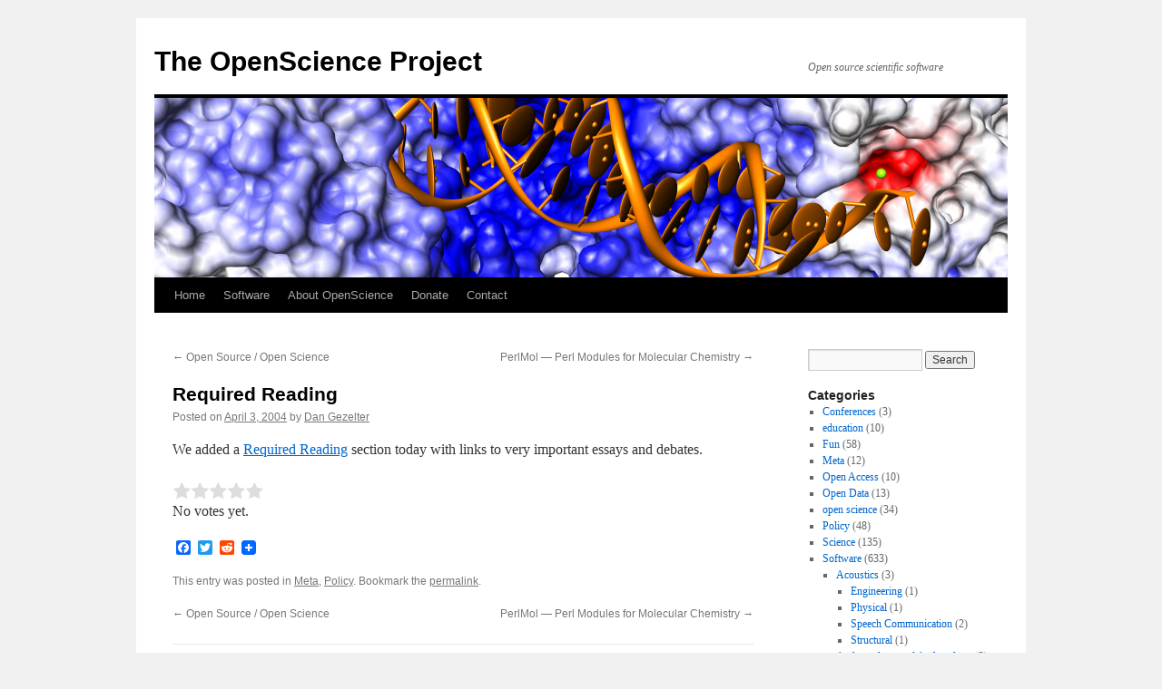

--- FILE ---
content_type: text/html; charset=UTF-8
request_url: https://openscience.org/required-reading/
body_size: 51600
content:
<!DOCTYPE html>
<html lang="en-US">
<head>
<meta charset="UTF-8" />
<title>
Required Reading | The OpenScience Project	</title>
<link rel="profile" href="https://gmpg.org/xfn/11" />
<link rel="stylesheet" type="text/css" media="all" href="https://openscience.org/wp-content/themes/twentyten/style.css?ver=20251202" />
<link rel="pingback" href="https://openscience.org/xmlrpc.php">
<meta name='robots' content='max-image-preview:large' />
<link rel='dns-prefetch' href='//static.addtoany.com' />
<link rel="alternate" type="application/rss+xml" title="The OpenScience Project &raquo; Feed" href="https://openscience.org/feed/" />
<link rel="alternate" type="application/rss+xml" title="The OpenScience Project &raquo; Comments Feed" href="https://openscience.org/comments/feed/" />
<link rel="alternate" type="application/rss+xml" title="The OpenScience Project &raquo; Required Reading Comments Feed" href="https://openscience.org/required-reading/feed/" />
<link rel="alternate" title="oEmbed (JSON)" type="application/json+oembed" href="https://openscience.org/wp-json/oembed/1.0/embed?url=https%3A%2F%2Fopenscience.org%2Frequired-reading%2F" />
<link rel="alternate" title="oEmbed (XML)" type="text/xml+oembed" href="https://openscience.org/wp-json/oembed/1.0/embed?url=https%3A%2F%2Fopenscience.org%2Frequired-reading%2F&#038;format=xml" />
<style id='wp-img-auto-sizes-contain-inline-css' type='text/css'>
img:is([sizes=auto i],[sizes^="auto," i]){contain-intrinsic-size:3000px 1500px}
/*# sourceURL=wp-img-auto-sizes-contain-inline-css */
</style>
<style id='wp-emoji-styles-inline-css' type='text/css'>

	img.wp-smiley, img.emoji {
		display: inline !important;
		border: none !important;
		box-shadow: none !important;
		height: 1em !important;
		width: 1em !important;
		margin: 0 0.07em !important;
		vertical-align: -0.1em !important;
		background: none !important;
		padding: 0 !important;
	}
/*# sourceURL=wp-emoji-styles-inline-css */
</style>
<style id='wp-block-library-inline-css' type='text/css'>
:root{--wp-block-synced-color:#7a00df;--wp-block-synced-color--rgb:122,0,223;--wp-bound-block-color:var(--wp-block-synced-color);--wp-editor-canvas-background:#ddd;--wp-admin-theme-color:#007cba;--wp-admin-theme-color--rgb:0,124,186;--wp-admin-theme-color-darker-10:#006ba1;--wp-admin-theme-color-darker-10--rgb:0,107,160.5;--wp-admin-theme-color-darker-20:#005a87;--wp-admin-theme-color-darker-20--rgb:0,90,135;--wp-admin-border-width-focus:2px}@media (min-resolution:192dpi){:root{--wp-admin-border-width-focus:1.5px}}.wp-element-button{cursor:pointer}:root .has-very-light-gray-background-color{background-color:#eee}:root .has-very-dark-gray-background-color{background-color:#313131}:root .has-very-light-gray-color{color:#eee}:root .has-very-dark-gray-color{color:#313131}:root .has-vivid-green-cyan-to-vivid-cyan-blue-gradient-background{background:linear-gradient(135deg,#00d084,#0693e3)}:root .has-purple-crush-gradient-background{background:linear-gradient(135deg,#34e2e4,#4721fb 50%,#ab1dfe)}:root .has-hazy-dawn-gradient-background{background:linear-gradient(135deg,#faaca8,#dad0ec)}:root .has-subdued-olive-gradient-background{background:linear-gradient(135deg,#fafae1,#67a671)}:root .has-atomic-cream-gradient-background{background:linear-gradient(135deg,#fdd79a,#004a59)}:root .has-nightshade-gradient-background{background:linear-gradient(135deg,#330968,#31cdcf)}:root .has-midnight-gradient-background{background:linear-gradient(135deg,#020381,#2874fc)}:root{--wp--preset--font-size--normal:16px;--wp--preset--font-size--huge:42px}.has-regular-font-size{font-size:1em}.has-larger-font-size{font-size:2.625em}.has-normal-font-size{font-size:var(--wp--preset--font-size--normal)}.has-huge-font-size{font-size:var(--wp--preset--font-size--huge)}.has-text-align-center{text-align:center}.has-text-align-left{text-align:left}.has-text-align-right{text-align:right}.has-fit-text{white-space:nowrap!important}#end-resizable-editor-section{display:none}.aligncenter{clear:both}.items-justified-left{justify-content:flex-start}.items-justified-center{justify-content:center}.items-justified-right{justify-content:flex-end}.items-justified-space-between{justify-content:space-between}.screen-reader-text{border:0;clip-path:inset(50%);height:1px;margin:-1px;overflow:hidden;padding:0;position:absolute;width:1px;word-wrap:normal!important}.screen-reader-text:focus{background-color:#ddd;clip-path:none;color:#444;display:block;font-size:1em;height:auto;left:5px;line-height:normal;padding:15px 23px 14px;text-decoration:none;top:5px;width:auto;z-index:100000}html :where(.has-border-color){border-style:solid}html :where([style*=border-top-color]){border-top-style:solid}html :where([style*=border-right-color]){border-right-style:solid}html :where([style*=border-bottom-color]){border-bottom-style:solid}html :where([style*=border-left-color]){border-left-style:solid}html :where([style*=border-width]){border-style:solid}html :where([style*=border-top-width]){border-top-style:solid}html :where([style*=border-right-width]){border-right-style:solid}html :where([style*=border-bottom-width]){border-bottom-style:solid}html :where([style*=border-left-width]){border-left-style:solid}html :where(img[class*=wp-image-]){height:auto;max-width:100%}:where(figure){margin:0 0 1em}html :where(.is-position-sticky){--wp-admin--admin-bar--position-offset:var(--wp-admin--admin-bar--height,0px)}@media screen and (max-width:600px){html :where(.is-position-sticky){--wp-admin--admin-bar--position-offset:0px}}

/*# sourceURL=wp-block-library-inline-css */
</style><style id='global-styles-inline-css' type='text/css'>
:root{--wp--preset--aspect-ratio--square: 1;--wp--preset--aspect-ratio--4-3: 4/3;--wp--preset--aspect-ratio--3-4: 3/4;--wp--preset--aspect-ratio--3-2: 3/2;--wp--preset--aspect-ratio--2-3: 2/3;--wp--preset--aspect-ratio--16-9: 16/9;--wp--preset--aspect-ratio--9-16: 9/16;--wp--preset--color--black: #000;--wp--preset--color--cyan-bluish-gray: #abb8c3;--wp--preset--color--white: #fff;--wp--preset--color--pale-pink: #f78da7;--wp--preset--color--vivid-red: #cf2e2e;--wp--preset--color--luminous-vivid-orange: #ff6900;--wp--preset--color--luminous-vivid-amber: #fcb900;--wp--preset--color--light-green-cyan: #7bdcb5;--wp--preset--color--vivid-green-cyan: #00d084;--wp--preset--color--pale-cyan-blue: #8ed1fc;--wp--preset--color--vivid-cyan-blue: #0693e3;--wp--preset--color--vivid-purple: #9b51e0;--wp--preset--color--blue: #0066cc;--wp--preset--color--medium-gray: #666;--wp--preset--color--light-gray: #f1f1f1;--wp--preset--gradient--vivid-cyan-blue-to-vivid-purple: linear-gradient(135deg,rgb(6,147,227) 0%,rgb(155,81,224) 100%);--wp--preset--gradient--light-green-cyan-to-vivid-green-cyan: linear-gradient(135deg,rgb(122,220,180) 0%,rgb(0,208,130) 100%);--wp--preset--gradient--luminous-vivid-amber-to-luminous-vivid-orange: linear-gradient(135deg,rgb(252,185,0) 0%,rgb(255,105,0) 100%);--wp--preset--gradient--luminous-vivid-orange-to-vivid-red: linear-gradient(135deg,rgb(255,105,0) 0%,rgb(207,46,46) 100%);--wp--preset--gradient--very-light-gray-to-cyan-bluish-gray: linear-gradient(135deg,rgb(238,238,238) 0%,rgb(169,184,195) 100%);--wp--preset--gradient--cool-to-warm-spectrum: linear-gradient(135deg,rgb(74,234,220) 0%,rgb(151,120,209) 20%,rgb(207,42,186) 40%,rgb(238,44,130) 60%,rgb(251,105,98) 80%,rgb(254,248,76) 100%);--wp--preset--gradient--blush-light-purple: linear-gradient(135deg,rgb(255,206,236) 0%,rgb(152,150,240) 100%);--wp--preset--gradient--blush-bordeaux: linear-gradient(135deg,rgb(254,205,165) 0%,rgb(254,45,45) 50%,rgb(107,0,62) 100%);--wp--preset--gradient--luminous-dusk: linear-gradient(135deg,rgb(255,203,112) 0%,rgb(199,81,192) 50%,rgb(65,88,208) 100%);--wp--preset--gradient--pale-ocean: linear-gradient(135deg,rgb(255,245,203) 0%,rgb(182,227,212) 50%,rgb(51,167,181) 100%);--wp--preset--gradient--electric-grass: linear-gradient(135deg,rgb(202,248,128) 0%,rgb(113,206,126) 100%);--wp--preset--gradient--midnight: linear-gradient(135deg,rgb(2,3,129) 0%,rgb(40,116,252) 100%);--wp--preset--font-size--small: 13px;--wp--preset--font-size--medium: 20px;--wp--preset--font-size--large: 36px;--wp--preset--font-size--x-large: 42px;--wp--preset--spacing--20: 0.44rem;--wp--preset--spacing--30: 0.67rem;--wp--preset--spacing--40: 1rem;--wp--preset--spacing--50: 1.5rem;--wp--preset--spacing--60: 2.25rem;--wp--preset--spacing--70: 3.38rem;--wp--preset--spacing--80: 5.06rem;--wp--preset--shadow--natural: 6px 6px 9px rgba(0, 0, 0, 0.2);--wp--preset--shadow--deep: 12px 12px 50px rgba(0, 0, 0, 0.4);--wp--preset--shadow--sharp: 6px 6px 0px rgba(0, 0, 0, 0.2);--wp--preset--shadow--outlined: 6px 6px 0px -3px rgb(255, 255, 255), 6px 6px rgb(0, 0, 0);--wp--preset--shadow--crisp: 6px 6px 0px rgb(0, 0, 0);}:where(.is-layout-flex){gap: 0.5em;}:where(.is-layout-grid){gap: 0.5em;}body .is-layout-flex{display: flex;}.is-layout-flex{flex-wrap: wrap;align-items: center;}.is-layout-flex > :is(*, div){margin: 0;}body .is-layout-grid{display: grid;}.is-layout-grid > :is(*, div){margin: 0;}:where(.wp-block-columns.is-layout-flex){gap: 2em;}:where(.wp-block-columns.is-layout-grid){gap: 2em;}:where(.wp-block-post-template.is-layout-flex){gap: 1.25em;}:where(.wp-block-post-template.is-layout-grid){gap: 1.25em;}.has-black-color{color: var(--wp--preset--color--black) !important;}.has-cyan-bluish-gray-color{color: var(--wp--preset--color--cyan-bluish-gray) !important;}.has-white-color{color: var(--wp--preset--color--white) !important;}.has-pale-pink-color{color: var(--wp--preset--color--pale-pink) !important;}.has-vivid-red-color{color: var(--wp--preset--color--vivid-red) !important;}.has-luminous-vivid-orange-color{color: var(--wp--preset--color--luminous-vivid-orange) !important;}.has-luminous-vivid-amber-color{color: var(--wp--preset--color--luminous-vivid-amber) !important;}.has-light-green-cyan-color{color: var(--wp--preset--color--light-green-cyan) !important;}.has-vivid-green-cyan-color{color: var(--wp--preset--color--vivid-green-cyan) !important;}.has-pale-cyan-blue-color{color: var(--wp--preset--color--pale-cyan-blue) !important;}.has-vivid-cyan-blue-color{color: var(--wp--preset--color--vivid-cyan-blue) !important;}.has-vivid-purple-color{color: var(--wp--preset--color--vivid-purple) !important;}.has-black-background-color{background-color: var(--wp--preset--color--black) !important;}.has-cyan-bluish-gray-background-color{background-color: var(--wp--preset--color--cyan-bluish-gray) !important;}.has-white-background-color{background-color: var(--wp--preset--color--white) !important;}.has-pale-pink-background-color{background-color: var(--wp--preset--color--pale-pink) !important;}.has-vivid-red-background-color{background-color: var(--wp--preset--color--vivid-red) !important;}.has-luminous-vivid-orange-background-color{background-color: var(--wp--preset--color--luminous-vivid-orange) !important;}.has-luminous-vivid-amber-background-color{background-color: var(--wp--preset--color--luminous-vivid-amber) !important;}.has-light-green-cyan-background-color{background-color: var(--wp--preset--color--light-green-cyan) !important;}.has-vivid-green-cyan-background-color{background-color: var(--wp--preset--color--vivid-green-cyan) !important;}.has-pale-cyan-blue-background-color{background-color: var(--wp--preset--color--pale-cyan-blue) !important;}.has-vivid-cyan-blue-background-color{background-color: var(--wp--preset--color--vivid-cyan-blue) !important;}.has-vivid-purple-background-color{background-color: var(--wp--preset--color--vivid-purple) !important;}.has-black-border-color{border-color: var(--wp--preset--color--black) !important;}.has-cyan-bluish-gray-border-color{border-color: var(--wp--preset--color--cyan-bluish-gray) !important;}.has-white-border-color{border-color: var(--wp--preset--color--white) !important;}.has-pale-pink-border-color{border-color: var(--wp--preset--color--pale-pink) !important;}.has-vivid-red-border-color{border-color: var(--wp--preset--color--vivid-red) !important;}.has-luminous-vivid-orange-border-color{border-color: var(--wp--preset--color--luminous-vivid-orange) !important;}.has-luminous-vivid-amber-border-color{border-color: var(--wp--preset--color--luminous-vivid-amber) !important;}.has-light-green-cyan-border-color{border-color: var(--wp--preset--color--light-green-cyan) !important;}.has-vivid-green-cyan-border-color{border-color: var(--wp--preset--color--vivid-green-cyan) !important;}.has-pale-cyan-blue-border-color{border-color: var(--wp--preset--color--pale-cyan-blue) !important;}.has-vivid-cyan-blue-border-color{border-color: var(--wp--preset--color--vivid-cyan-blue) !important;}.has-vivid-purple-border-color{border-color: var(--wp--preset--color--vivid-purple) !important;}.has-vivid-cyan-blue-to-vivid-purple-gradient-background{background: var(--wp--preset--gradient--vivid-cyan-blue-to-vivid-purple) !important;}.has-light-green-cyan-to-vivid-green-cyan-gradient-background{background: var(--wp--preset--gradient--light-green-cyan-to-vivid-green-cyan) !important;}.has-luminous-vivid-amber-to-luminous-vivid-orange-gradient-background{background: var(--wp--preset--gradient--luminous-vivid-amber-to-luminous-vivid-orange) !important;}.has-luminous-vivid-orange-to-vivid-red-gradient-background{background: var(--wp--preset--gradient--luminous-vivid-orange-to-vivid-red) !important;}.has-very-light-gray-to-cyan-bluish-gray-gradient-background{background: var(--wp--preset--gradient--very-light-gray-to-cyan-bluish-gray) !important;}.has-cool-to-warm-spectrum-gradient-background{background: var(--wp--preset--gradient--cool-to-warm-spectrum) !important;}.has-blush-light-purple-gradient-background{background: var(--wp--preset--gradient--blush-light-purple) !important;}.has-blush-bordeaux-gradient-background{background: var(--wp--preset--gradient--blush-bordeaux) !important;}.has-luminous-dusk-gradient-background{background: var(--wp--preset--gradient--luminous-dusk) !important;}.has-pale-ocean-gradient-background{background: var(--wp--preset--gradient--pale-ocean) !important;}.has-electric-grass-gradient-background{background: var(--wp--preset--gradient--electric-grass) !important;}.has-midnight-gradient-background{background: var(--wp--preset--gradient--midnight) !important;}.has-small-font-size{font-size: var(--wp--preset--font-size--small) !important;}.has-medium-font-size{font-size: var(--wp--preset--font-size--medium) !important;}.has-large-font-size{font-size: var(--wp--preset--font-size--large) !important;}.has-x-large-font-size{font-size: var(--wp--preset--font-size--x-large) !important;}
/*# sourceURL=global-styles-inline-css */
</style>

<style id='classic-theme-styles-inline-css' type='text/css'>
/*! This file is auto-generated */
.wp-block-button__link{color:#fff;background-color:#32373c;border-radius:9999px;box-shadow:none;text-decoration:none;padding:calc(.667em + 2px) calc(1.333em + 2px);font-size:1.125em}.wp-block-file__button{background:#32373c;color:#fff;text-decoration:none}
/*# sourceURL=/wp-includes/css/classic-themes.min.css */
</style>
<link rel='stylesheet' id='twentyten-block-style-css' href='https://openscience.org/wp-content/themes/twentyten/blocks.css?ver=20250220' type='text/css' media='all' />
<link rel='stylesheet' id='taxopress-frontend-css-css' href='https://openscience.org/wp-content/plugins/simple-tags/assets/frontend/css/frontend.css?ver=3.43.0' type='text/css' media='all' />
<link rel='stylesheet' id='addtoany-css' href='https://openscience.org/wp-content/plugins/add-to-any/addtoany.min.css?ver=1.16' type='text/css' media='all' />
<script type="text/javascript" id="addtoany-core-js-before">
/* <![CDATA[ */
window.a2a_config=window.a2a_config||{};a2a_config.callbacks=[];a2a_config.overlays=[];a2a_config.templates={};

//# sourceURL=addtoany-core-js-before
/* ]]> */
</script>
<script type="text/javascript" defer src="https://static.addtoany.com/menu/page.js" id="addtoany-core-js"></script>
<script type="text/javascript" src="https://openscience.org/wp-includes/js/jquery/jquery.min.js?ver=3.7.1" id="jquery-core-js"></script>
<script type="text/javascript" src="https://openscience.org/wp-includes/js/jquery/jquery-migrate.min.js?ver=3.4.1" id="jquery-migrate-js"></script>
<script type="text/javascript" defer src="https://openscience.org/wp-content/plugins/add-to-any/addtoany.min.js?ver=1.1" id="addtoany-jquery-js"></script>
<script type="text/javascript" src="https://openscience.org/wp-content/plugins/simple-tags/assets/frontend/js/frontend.js?ver=3.43.0" id="taxopress-frontend-js-js"></script>
<link rel="https://api.w.org/" href="https://openscience.org/wp-json/" /><link rel="alternate" title="JSON" type="application/json" href="https://openscience.org/wp-json/wp/v2/posts/11" /><link rel="EditURI" type="application/rsd+xml" title="RSD" href="https://openscience.org/xmlrpc.php?rsd" />
<meta name="generator" content="WordPress 6.9" />
<link rel="canonical" href="https://openscience.org/required-reading/" />
<link rel='shortlink' href='https://openscience.org/?p=11' />
<link rel='stylesheet' id='gdrts-ratings-grid-css' href='https://openscience.org/wp-content/plugins/gd-rating-system/css/rating/grid.min.css?ver=3.6.2.996' type='text/css' media='all' />
<link rel='stylesheet' id='gdrts-ratings-core-css' href='https://openscience.org/wp-content/plugins/gd-rating-system/css/rating/core.min.css?ver=3.6.2.996' type='text/css' media='all' />
<link rel='stylesheet' id='gdrts-font-default-css' href='https://openscience.org/wp-content/plugins/gd-rating-system/css/fonts/default-embed.min.css?ver=3.6.2.996' type='text/css' media='all' />
<link rel='stylesheet' id='gdrts-methods-stars-rating-css' href='https://openscience.org/wp-content/plugins/gd-rating-system/css/methods/stars.min.css?ver=3.6.2.996' type='text/css' media='all' />
</head>

<body class="wp-singular post-template-default single single-post postid-11 single-format-standard wp-theme-twentyten">
<div id="wrapper" class="hfeed">
		<a href="#content" class="screen-reader-text skip-link">Skip to content</a>
	<div id="header">
		<div id="masthead">
			<div id="branding" role="banner">
									<div id="site-title">
						<span>
							<a href="https://openscience.org/" rel="home" >The OpenScience Project</a>
						</span>
					</div>
										<div id="site-description">Open source scientific software</div>
					<img src="https://openscience.org/wp-content/uploads/2010/07/openScienceBannerNew.jpg" width="940" height="198" alt="The OpenScience Project" decoding="async" fetchpriority="high" />			</div><!-- #branding -->

			<div id="access" role="navigation">
				<div class="menu-header"><ul id="menu-main" class="menu"><li id="menu-item-1679" class="menu-item menu-item-type-custom menu-item-object-custom menu-item-home menu-item-1679"><a href="http://openscience.org">Home</a></li>
<li id="menu-item-1668" class="menu-item menu-item-type-taxonomy menu-item-object-category menu-item-1668"><a href="https://openscience.org/software/">Software</a></li>
<li id="menu-item-420" class="menu-item menu-item-type-post_type menu-item-object-page menu-item-420"><a href="https://openscience.org/about-openscience/">About OpenScience</a></li>
<li id="menu-item-421" class="menu-item menu-item-type-post_type menu-item-object-page menu-item-421"><a href="https://openscience.org/donate-to-openscience/">Donate</a></li>
<li id="menu-item-422" class="menu-item menu-item-type-post_type menu-item-object-page menu-item-422"><a href="https://openscience.org/contact/">Contact</a></li>
</ul></div>			</div><!-- #access -->
		</div><!-- #masthead -->
	</div><!-- #header -->

	<div id="main">

		<div id="container">
			<div id="content" role="main">

			

				<div id="nav-above" class="navigation">
					<div class="nav-previous"><a href="https://openscience.org/open-source-open-science/" rel="prev"><span class="meta-nav">&larr;</span> Open Source / Open Science</a></div>
					<div class="nav-next"><a href="https://openscience.org/perlmol-perl-modules-for-molecular-chemistry/" rel="next">PerlMol &#8212; Perl Modules for Molecular Chemistry <span class="meta-nav">&rarr;</span></a></div>
				</div><!-- #nav-above -->

				<div id="post-11" class="post-11 post type-post status-publish format-standard hentry category-meta category-policy">
					<h1 class="entry-title">Required Reading</h1>

					<div class="entry-meta">
						<span class="meta-prep meta-prep-author">Posted on</span> <a href="https://openscience.org/required-reading/" title="4:19 pm" rel="bookmark"><span class="entry-date">April 3, 2004</span></a> <span class="meta-sep">by</span> <span class="author vcard"><a class="url fn n" href="https://openscience.org/author/gezelter/" title="View all posts by Dan Gezelter">Dan Gezelter</a></span>					</div><!-- .entry-meta -->

					<div class="entry-content">
						<p>We added a <a href="http://www.openscience.org/links/addSectionHit.php?section=221">Required Reading</a> section today with links to very important essays and debates.</p>

<div class="gdrts-rating-block gdrts-align-none gdrts-method-stars-rating gdrts-block-stars-rating-item-334 gdrts-rating-allowed gdrts-rating-open  gdrts-item-entity-posts gdrts-item-name-post gdrts-item-id-11 gdrts-item-itemid-334">
    <div class="gdrts-inner-wrapper">

		
		<div class="gdrts-rating-element gdrts-stars-rating gdrts-block-stars gdrts-state-active gdrts-font-star gdrts-stars-length-5 gdrts-with-fonticon gdrts-fonticon-font" style="height: 20px;"><div class="gdrts-sr-only"><label class="gdrts-sr-label">Rate this item:<select class="gdrts-sr-rating"><option value="1.00">1.00</option><option value="2.00">2.00</option><option value="3.00">3.00</option><option value="4.00">4.00</option><option value="5.00">5.00</option></select></label><button class="gdrts-sr-button">Submit Rating</button></div><input type="hidden" value="0" name="" /><span aria-hidden="true" class="gdrts-stars-empty" style="color: #dddddd; font-size: 20px; line-height: 20px;"><span class="gdrts-stars-active" style="color: #dd0000; width: 0%"></span><span class="gdrts-stars-current" style="color: #ffff00; width: 0%"></span></span></div>
		
            <div class="gdrts-rating-text">
				No votes yet.            </div>

		
		
		<div class="gdrts-rating-please-wait"><i aria-hidden="true" class="rtsicon-spinner rtsicon-spin rtsicon-va rtsicon-fw"></i>Please wait...</div><script class="gdrts-rating-data" type="application/json">{"item":{"entity":"posts","name":"post","id":11,"item_id":334,"nonce":"428d90ccab"},"render":{"args":{"echo":false,"entity":"posts","name":"post","item_id":null,"id":11,"method":"stars-rating","series":null,"disable_dynamic_load":false},"method":{"disable_rating":false,"allow_super_admin":true,"allow_user_roles":["administrator","editor","author","contributor","subscriber"],"allow_visitor":true,"allow_author":false,"votes_count_compact_show":true,"votes_count_compact_decimals":1,"cta":"","template":"default","alignment":"none","responsive":true,"distribution":"normalized","rating":"average","style_type":"font","style_name":"star","style_size":20,"font_color_empty":"#dddddd","font_color_current":"#ffff00","font_color_active":"#dd0000","style_class":"","labels":["Poor","Bad","Good","Great","Excellent"]}},"stars":{"max":5,"resolution":100,"responsive":true,"current":0,"char":"&#61715;","name":"star","size":20,"type":"font"},"labels":["Poor","Bad","Good","Great","Excellent"]}</script><span itemscope itemtype="http://schema.org/Article"><meta itemprop="name" content="Required Reading" /><meta itemprop="url" content="https://openscience.org/required-reading/" /><span itemscope itemtype="http://schema.org/Person" itemprop="author"><meta itemprop="name" content="Dan Gezelter" /><meta itemprop="url" content="https://openscience.org/author/gezelter/" /></span><span itemscope itemtype="http://schema.org/Organization" itemprop="publisher"><meta itemprop="name" content="The OpenScience Project" /><meta itemprop="url" content="https://openscience.org" /></span><meta itemscope itemType="https://schema.org/WebPage" itemprop="mainEntityOfPage" itemId="https://openscience.org/required-reading/"/><meta itemprop="datePublished" content="2004-04-03T16:19:05-05:00" /><meta itemprop="dateModified" content="2005-07-22T17:10:13-05:00" /><meta itemprop="headline" content="Required Reading" /></span>
    </div>
</div><div class="addtoany_share_save_container addtoany_content addtoany_content_bottom"><div class="a2a_kit a2a_kit_size_16 addtoany_list" data-a2a-url="https://openscience.org/required-reading/" data-a2a-title="Required Reading"><a class="a2a_button_facebook" href="https://www.addtoany.com/add_to/facebook?linkurl=https%3A%2F%2Fopenscience.org%2Frequired-reading%2F&amp;linkname=Required%20Reading" title="Facebook" rel="nofollow noopener" target="_blank"></a><a class="a2a_button_twitter" href="https://www.addtoany.com/add_to/twitter?linkurl=https%3A%2F%2Fopenscience.org%2Frequired-reading%2F&amp;linkname=Required%20Reading" title="Twitter" rel="nofollow noopener" target="_blank"></a><a class="a2a_button_reddit" href="https://www.addtoany.com/add_to/reddit?linkurl=https%3A%2F%2Fopenscience.org%2Frequired-reading%2F&amp;linkname=Required%20Reading" title="Reddit" rel="nofollow noopener" target="_blank"></a><a class="a2a_dd addtoany_share_save addtoany_share" href="https://www.addtoany.com/share"><img src="https://static.addtoany.com/buttons/favicon.png" alt="Share"></a></div></div>											</div><!-- .entry-content -->

		
						<div class="entry-utility">
							This entry was posted in <a href="https://openscience.org/meta/" rel="category tag">Meta</a>, <a href="https://openscience.org/policy/" rel="category tag">Policy</a>. Bookmark the <a href="https://openscience.org/required-reading/" title="Permalink to Required Reading" rel="bookmark">permalink</a>.													</div><!-- .entry-utility -->
					</div><!-- #post-11 -->

					<div id="nav-below" class="navigation">
						<div class="nav-previous"><a href="https://openscience.org/open-source-open-science/" rel="prev"><span class="meta-nav">&larr;</span> Open Source / Open Science</a></div>
						<div class="nav-next"><a href="https://openscience.org/perlmol-perl-modules-for-molecular-chemistry/" rel="next">PerlMol &#8212; Perl Modules for Molecular Chemistry <span class="meta-nav">&rarr;</span></a></div>
					</div><!-- #nav-below -->

					
			<div id="comments">



	<div id="respond" class="comment-respond">
		<h3 id="reply-title" class="comment-reply-title">Leave a Reply</h3><form action="https://openscience.org/wp-comments-post.php" method="post" id="commentform" class="comment-form"><p class="comment-notes"><span id="email-notes">Your email address will not be published.</span> <span class="required-field-message">Required fields are marked <span class="required">*</span></span></p><p class="comment-form-comment"><label for="comment">Comment <span class="required">*</span></label> <textarea id="comment" name="comment" cols="45" rows="8" maxlength="65525" required="required"></textarea></p><p class="comment-form-author"><label for="author">Name <span class="required">*</span></label> <input id="author" name="author" type="text" value="" size="30" maxlength="245" autocomplete="name" required="required" /></p>
<p class="comment-form-email"><label for="email">Email <span class="required">*</span></label> <input id="email" name="email" type="text" value="" size="30" maxlength="100" aria-describedby="email-notes" autocomplete="email" required="required" /></p>
<p class="comment-form-url"><label for="url">Website</label> <input id="url" name="url" type="text" value="" size="30" maxlength="200" autocomplete="url" /></p>
<p class="form-submit"><input name="submit" type="submit" id="submit" class="submit" value="Post Comment" /> <input type='hidden' name='comment_post_ID' value='11' id='comment_post_ID' />
<input type='hidden' name='comment_parent' id='comment_parent' value='0' />
</p><p style="display: none;"><input type="hidden" id="akismet_comment_nonce" name="akismet_comment_nonce" value="f5e43c9ae2" /></p><p style="display: none !important;" class="akismet-fields-container" data-prefix="ak_"><label>&#916;<textarea name="ak_hp_textarea" cols="45" rows="8" maxlength="100"></textarea></label><input type="hidden" id="ak_js_1" name="ak_js" value="185"/><script>document.getElementById( "ak_js_1" ).setAttribute( "value", ( new Date() ).getTime() );</script></p></form>	</div><!-- #respond -->
	
</div><!-- #comments -->

	
			</div><!-- #content -->
		</div><!-- #container -->


		<div id="primary" class="widget-area" role="complementary">
			<ul class="xoxo">

<li id="search-3" class="widget-container widget_search"><form role="search" method="get" id="searchform" class="searchform" action="https://openscience.org/">
				<div>
					<label class="screen-reader-text" for="s">Search for:</label>
					<input type="text" value="" name="s" id="s" />
					<input type="submit" id="searchsubmit" value="Search" />
				</div>
			</form></li><li id="categories-3" class="widget-container widget_categories"><h3 class="widget-title">Categories</h3>
			<ul>
					<li class="cat-item cat-item-16"><a href="https://openscience.org/conferences/">Conferences</a> (3)
</li>
	<li class="cat-item cat-item-7"><a href="https://openscience.org/education/">education</a> (10)
</li>
	<li class="cat-item cat-item-6"><a href="https://openscience.org/fun/">Fun</a> (58)
</li>
	<li class="cat-item cat-item-5"><a href="https://openscience.org/meta/">Meta</a> (12)
</li>
	<li class="cat-item cat-item-26"><a href="https://openscience.org/open-access/">Open Access</a> (10)
</li>
	<li class="cat-item cat-item-22"><a href="https://openscience.org/open-data/">Open Data</a> (13)
</li>
	<li class="cat-item cat-item-12"><a href="https://openscience.org/open-science/">open science</a> (34)
</li>
	<li class="cat-item cat-item-3"><a href="https://openscience.org/policy/">Policy</a> (48)
</li>
	<li class="cat-item cat-item-4"><a href="https://openscience.org/science/">Science</a> (135)
</li>
	<li class="cat-item cat-item-2"><a href="https://openscience.org/software/">Software</a> (633)
<ul class='children'>
	<li class="cat-item cat-item-64"><a href="https://openscience.org/software/acoustics/">Acoustics</a> (3)
	<ul class='children'>
	<li class="cat-item cat-item-89"><a href="https://openscience.org/software/acoustics/engineering/">Engineering</a> (1)
</li>
	<li class="cat-item cat-item-92"><a href="https://openscience.org/software/acoustics/physical/">Physical</a> (1)
</li>
	<li class="cat-item cat-item-95"><a href="https://openscience.org/software/acoustics/speech-communication/">Speech Communication</a> (2)
</li>
	<li class="cat-item cat-item-96"><a href="https://openscience.org/software/acoustics/structural/">Structural</a> (1)
</li>
	</ul>
</li>
	<li class="cat-item cat-item-65"><a href="https://openscience.org/software/anthropology-and-archaeology/">Anthropology and Archaeology</a> (3)
</li>
	<li class="cat-item cat-item-66"><a href="https://openscience.org/software/artificial-life/">Artificial Life</a> (9)
</li>
	<li class="cat-item cat-item-67"><a href="https://openscience.org/software/astronomy/">Astronomy</a> (21)
	<ul class='children'>
	<li class="cat-item cat-item-100"><a href="https://openscience.org/software/astronomy/planetary-sciences/">Planetary Sciences</a> (1)
</li>
	</ul>
</li>
	<li class="cat-item cat-item-68"><a href="https://openscience.org/software/aviation-and-aeronautics/">Aviation and Aeronautics</a> (2)
</li>
	<li class="cat-item cat-item-69"><a href="https://openscience.org/software/chemistry/">Chemistry</a> (131)
	<ul class='children'>
	<li class="cat-item cat-item-103"><a href="https://openscience.org/software/chemistry/analytical/">Analytical</a> (4)
</li>
	<li class="cat-item cat-item-104"><a href="https://openscience.org/software/chemistry/atmospheric/">Atmospheric</a> (1)
</li>
	<li class="cat-item cat-item-105"><a href="https://openscience.org/software/chemistry/biochemistry/">Biochemistry</a> (6)
</li>
	<li class="cat-item cat-item-106"><a href="https://openscience.org/software/chemistry/biophysical/">Biophysical</a> (3)
</li>
	<li class="cat-item cat-item-108"><a href="https://openscience.org/software/chemistry/chemical-information/">Chemical Information</a> (3)
</li>
	<li class="cat-item cat-item-280"><a href="https://openscience.org/software/chemistry/crystallography/">Crystallography</a> (2)
</li>
	<li class="cat-item cat-item-111"><a href="https://openscience.org/software/chemistry/electrochemistry/">Electrochemistry</a> (1)
</li>
	<li class="cat-item cat-item-118"><a href="https://openscience.org/software/chemistry/molecule-viewers-and-editors/">Molecule Viewers and Editors</a> (39)
</li>
	<li class="cat-item cat-item-120"><a href="https://openscience.org/software/chemistry/organic/">Organic</a> (2)
		<ul class='children'>
	<li class="cat-item cat-item-198"><a href="https://openscience.org/software/chemistry/organic/synthesis/">Synthesis</a> (1)
</li>
		</ul>
</li>
	<li class="cat-item cat-item-121"><a href="https://openscience.org/software/chemistry/periodic-tables/">Periodic Tables</a> (3)
</li>
	<li class="cat-item cat-item-122"><a href="https://openscience.org/software/chemistry/physical/">Physical</a> (1)
		<ul class='children'>
	<li class="cat-item cat-item-199"><a href="https://openscience.org/software/chemistry/physical/kinetics/">Kinetics</a> (1)
</li>
		</ul>
</li>
	<li class="cat-item cat-item-123"><a href="https://openscience.org/software/chemistry/polymers/">Polymers</a> (1)
</li>
	<li class="cat-item cat-item-124"><a href="https://openscience.org/software/chemistry/spectroscopy/">Spectroscopy</a> (9)
		<ul class='children'>
	<li class="cat-item cat-item-209"><a href="https://openscience.org/software/chemistry/spectroscopy/nmr/">NMR</a> (5)
</li>
		</ul>
</li>
	<li class="cat-item cat-item-125"><a href="https://openscience.org/software/chemistry/surfaces/">Surfaces</a> (1)
</li>
	<li class="cat-item cat-item-126"><a href="https://openscience.org/software/chemistry/theoretical-and-computational/">Theoretical and Computational</a> (45)
		<ul class='children'>
	<li class="cat-item cat-item-203"><a href="https://openscience.org/software/chemistry/theoretical-and-computational/ab-initio-quantum-chemistry/">Ab Initio Quantum Chemistry</a> (9)
</li>
	<li class="cat-item cat-item-205"><a href="https://openscience.org/software/chemistry/theoretical-and-computational/molecular-dynamics/">Molecular Dynamics</a> (22)
</li>
	<li class="cat-item cat-item-206"><a href="https://openscience.org/software/chemistry/theoretical-and-computational/monte-carlo-methods/">Monte Carlo methods</a> (2)
</li>
		</ul>
</li>
	</ul>
</li>
	<li class="cat-item cat-item-70"><a href="https://openscience.org/software/cognitive-science/">Cognitive Science</a> (3)
	<ul class='children'>
	<li class="cat-item cat-item-283"><a href="https://openscience.org/software/cognitive-science/neural-networks/">Neural Networks</a> (2)
</li>
	</ul>
</li>
	<li class="cat-item cat-item-71"><a href="https://openscience.org/software/complex-systems/">Complex Systems</a> (2)
</li>
	<li class="cat-item cat-item-72"><a href="https://openscience.org/software/computer-science/">Computer Science</a> (22)
	<ul class='children'>
	<li class="cat-item cat-item-128"><a href="https://openscience.org/software/computer-science/algorithms-and-computational-theory/">Algorithms And Computational Theory</a> (2)
</li>
	<li class="cat-item cat-item-131"><a href="https://openscience.org/software/computer-science/artificial-intelligence/">Artificial Intelligence</a> (4)
</li>
	<li class="cat-item cat-item-134"><a href="https://openscience.org/software/computer-science/data-communication/">Data Communication</a> (4)
</li>
	<li class="cat-item cat-item-138"><a href="https://openscience.org/software/computer-science/information-retrieval/">Information Retrieval</a> (1)
</li>
	<li class="cat-item cat-item-139"><a href="https://openscience.org/software/computer-science/knowledge-discovery-and-data-mining/">Knowledge Discovery and Data Mining</a> (3)
</li>
	<li class="cat-item cat-item-140"><a href="https://openscience.org/software/computer-science/languages/">Languages</a> (1)
		<ul class='children'>
	<li class="cat-item cat-item-214"><a href="https://openscience.org/software/computer-science/languages/fortran/">Fortran</a> (1)
</li>
		</ul>
</li>
	<li class="cat-item cat-item-141"><a href="https://openscience.org/software/computer-science/measurement-and-evaluation/">Measurement and Evaluation</a> (1)
</li>
	<li class="cat-item cat-item-145"><a href="https://openscience.org/software/computer-science/simulation-and-modeling/">Simulation and Modeling</a> (2)
</li>
	<li class="cat-item cat-item-146"><a href="https://openscience.org/software/computer-science/software-engineering/">Software Engineering</a> (2)
</li>
	<li class="cat-item cat-item-147"><a href="https://openscience.org/software/computer-science/symbolic-and-algebraic-manipulation/">Symbolic and Algebraic Manipulation</a> (1)
</li>
	</ul>
</li>
	<li class="cat-item cat-item-73"><a href="https://openscience.org/software/earth-sciences/">Earth Sciences</a> (19)
	<ul class='children'>
	<li class="cat-item cat-item-148"><a href="https://openscience.org/software/earth-sciences/geology-and-geophysics/">Geology and Geophysics</a> (5)
</li>
	<li class="cat-item cat-item-149"><a href="https://openscience.org/software/earth-sciences/hydrology/">Hydrology</a> (5)
</li>
	<li class="cat-item cat-item-150"><a href="https://openscience.org/software/earth-sciences/meteorology/">Meteorology</a> (1)
</li>
	<li class="cat-item cat-item-151"><a href="https://openscience.org/software/earth-sciences/oceanography/">Oceanography</a> (3)
</li>
	</ul>
</li>
	<li class="cat-item cat-item-74"><a href="https://openscience.org/software/energy/">Energy</a> (3)
</li>
	<li class="cat-item cat-item-75"><a href="https://openscience.org/software/engineering/">Engineering</a> (24)
</li>
	<li class="cat-item cat-item-76"><a href="https://openscience.org/software/forensics/">Forensics</a> (2)
</li>
	<li class="cat-item cat-item-77"><a href="https://openscience.org/software/geography/">Geography</a> (12)
</li>
	<li class="cat-item cat-item-78"><a href="https://openscience.org/software/information-technology/">Information Technology</a> (1)
</li>
	<li class="cat-item cat-item-79"><a href="https://openscience.org/software/life-sciences/">Life Sciences</a> (60)
	<ul class='children'>
	<li class="cat-item cat-item-276"><a href="https://openscience.org/software/life-sciences/bioinformatics/">Bioinformatics</a> (34)
</li>
	<li class="cat-item cat-item-155"><a href="https://openscience.org/software/life-sciences/ecology/">Ecology</a> (5)
		<ul class='children'>
	<li class="cat-item cat-item-234"><a href="https://openscience.org/software/life-sciences/ecology/evolution-and-population-genetics/">Evolution and Population Genetics</a> (3)
</li>
	<li class="cat-item cat-item-242"><a href="https://openscience.org/software/life-sciences/ecology/statistical/">Statistical</a> (1)
</li>
	<li class="cat-item cat-item-243"><a href="https://openscience.org/software/life-sciences/ecology/theoretical/">Theoretical</a> (1)
</li>
		</ul>
</li>
	<li class="cat-item cat-item-156"><a href="https://openscience.org/software/life-sciences/genetics/">Genetics</a> (9)
		<ul class='children'>
	<li class="cat-item cat-item-245"><a href="https://openscience.org/software/life-sciences/genetics/population/">Population</a> (1)
</li>
		</ul>
</li>
	<li class="cat-item cat-item-278"><a href="https://openscience.org/software/life-sciences/medical-sciences/">Medical Sciences</a> (7)
</li>
	<li class="cat-item cat-item-275"><a href="https://openscience.org/software/life-sciences/physiology/">Physiology</a> (2)
</li>
	</ul>
</li>
	<li class="cat-item cat-item-290"><a href="https://openscience.org/software/linguistics/">Linguistics</a> (2)
</li>
	<li class="cat-item cat-item-80"><a href="https://openscience.org/software/mathematics/">Mathematics</a> (108)
	<ul class='children'>
	<li class="cat-item cat-item-159"><a href="https://openscience.org/software/mathematics/abstract-algebra/">Abstract Algebra</a> (9)
</li>
	<li class="cat-item cat-item-160"><a href="https://openscience.org/software/mathematics/combinatorics/">Combinatorics</a> (1)
</li>
	<li class="cat-item cat-item-161"><a href="https://openscience.org/software/mathematics/differential-equations/">Differential Equations</a> (17)
		<ul class='children'>
	<li class="cat-item cat-item-246"><a href="https://openscience.org/software/mathematics/differential-equations/fluid-dynamics/">Fluid Dynamics</a> (7)
</li>
	<li class="cat-item cat-item-247"><a href="https://openscience.org/software/mathematics/differential-equations/ordinary/">Ordinary</a> (3)
</li>
	<li class="cat-item cat-item-248"><a href="https://openscience.org/software/mathematics/differential-equations/partial/">Partial</a> (7)
</li>
		</ul>
</li>
	<li class="cat-item cat-item-162"><a href="https://openscience.org/software/mathematics/dynamical-systems/">Dynamical Systems</a> (4)
</li>
	<li class="cat-item cat-item-163"><a href="https://openscience.org/software/mathematics/education/">Education</a> (1)
</li>
	<li class="cat-item cat-item-164"><a href="https://openscience.org/software/mathematics/geometry/">Geometry</a> (3)
</li>
	<li class="cat-item cat-item-165"><a href="https://openscience.org/software/mathematics/linear-algebra/">Linear Algebra</a> (26)
</li>
	<li class="cat-item cat-item-167"><a href="https://openscience.org/software/mathematics/number-theory/">Number Theory</a> (6)
</li>
	<li class="cat-item cat-item-168"><a href="https://openscience.org/software/mathematics/numerical-methods/">Numerical Methods</a> (5)
</li>
	<li class="cat-item cat-item-169"><a href="https://openscience.org/software/mathematics/optimization/">Optimization</a> (12)
</li>
	<li class="cat-item cat-item-170"><a href="https://openscience.org/software/mathematics/probability/">Probability</a> (1)
</li>
	<li class="cat-item cat-item-172"><a href="https://openscience.org/software/mathematics/set-theory/">Set Theory</a> (1)
</li>
	<li class="cat-item cat-item-173"><a href="https://openscience.org/software/mathematics/statistics/">Statistics</a> (8)
</li>
	<li class="cat-item cat-item-174"><a href="https://openscience.org/software/mathematics/topology/">Topology</a> (1)
</li>
	</ul>
</li>
	<li class="cat-item cat-item-81"><a href="https://openscience.org/software/measurements-and-units/">Measurements and Units</a> (3)
</li>
	<li class="cat-item cat-item-82"><a href="https://openscience.org/software/nanotechnology/">Nanotechnology</a> (2)
</li>
	<li class="cat-item cat-item-83"><a href="https://openscience.org/software/physics/">Physics</a> (30)
	<ul class='children'>
	<li class="cat-item cat-item-175"><a href="https://openscience.org/software/physics/astrophysics/">Astrophysics</a> (1)
</li>
	<li class="cat-item cat-item-176"><a href="https://openscience.org/software/physics/atomic-and-molecular/">Atomic and Molecular</a> (1)
</li>
	<li class="cat-item cat-item-179"><a href="https://openscience.org/software/physics/computational/">Computational</a> (2)
</li>
	<li class="cat-item cat-item-180"><a href="https://openscience.org/software/physics/condensed-matter/">Condensed Matter</a> (4)
</li>
	<li class="cat-item cat-item-181"><a href="https://openscience.org/software/physics/dynamics/">Dynamics</a> (2)
		<ul class='children'>
	<li class="cat-item cat-item-252"><a href="https://openscience.org/software/physics/dynamics/fluid/">Fluid</a> (1)
</li>
		</ul>
</li>
	<li class="cat-item cat-item-277"><a href="https://openscience.org/software/physics/high-energy/">High Energy</a> (4)
</li>
	<li class="cat-item cat-item-187"><a href="https://openscience.org/software/physics/magnetism/">Magnetism</a> (1)
</li>
	<li class="cat-item cat-item-188"><a href="https://openscience.org/software/physics/materials/">Materials</a> (1)
</li>
	<li class="cat-item cat-item-189"><a href="https://openscience.org/software/physics/nuclear/">Nuclear</a> (4)
</li>
	<li class="cat-item cat-item-186"><a href="https://openscience.org/software/physics/optics/">Optics</a> (5)
</li>
	<li class="cat-item cat-item-192"><a href="https://openscience.org/software/physics/plasma/">Plasma</a> (1)
</li>
	</ul>
</li>
	<li class="cat-item cat-item-285"><a href="https://openscience.org/software/required-reading-and-other-sites/">Required Reading and Other Sites</a> (25)
</li>
	<li class="cat-item cat-item-84"><a href="https://openscience.org/software/space/">Space</a> (3)
</li>
	<li class="cat-item cat-item-85"><a href="https://openscience.org/software/tools/">Tools</a> (56)
	<ul class='children'>
	<li class="cat-item cat-item-195"><a href="https://openscience.org/software/tools/numerical-libraries/">Numerical Libraries</a> (8)
</li>
	<li class="cat-item cat-item-288"><a href="https://openscience.org/software/tools/random-number-generators/">Random Number Generators</a> (2)
</li>
	<li class="cat-item cat-item-196"><a href="https://openscience.org/software/tools/visualization/">Visualization</a> (18)
		<ul class='children'>
	<li class="cat-item cat-item-255"><a href="https://openscience.org/software/tools/visualization/2d-plotting/">2D Plotting</a> (8)
</li>
	<li class="cat-item cat-item-256"><a href="https://openscience.org/software/tools/visualization/3d-plotting/">3D Plotting</a> (2)
</li>
		</ul>
</li>
	</ul>
</li>
</ul>
</li>
	<li class="cat-item cat-item-1"><a href="https://openscience.org/uncategorized/">Uncategorized</a> (4)
</li>
			</ul>

			</li>			</ul>
		</div><!-- #primary .widget-area -->

	</div><!-- #main -->

	<div id="footer" role="contentinfo">
		<div id="colophon">



			<div id="site-info">
				<a href="https://openscience.org/" rel="home">
					The OpenScience Project				</a>
							</div><!-- #site-info -->

			<div id="site-generator">
								<a href="https://wordpress.org/" class="imprint" title="Semantic Personal Publishing Platform">
					Proudly powered by WordPress.				</a>
			</div><!-- #site-generator -->

		</div><!-- #colophon -->
	</div><!-- #footer -->

</div><!-- #wrapper -->

<script type="speculationrules">
{"prefetch":[{"source":"document","where":{"and":[{"href_matches":"/*"},{"not":{"href_matches":["/wp-*.php","/wp-admin/*","/wp-content/uploads/*","/wp-content/*","/wp-content/plugins/*","/wp-content/themes/twentyten/*","/*\\?(.+)"]}},{"not":{"selector_matches":"a[rel~=\"nofollow\"]"}},{"not":{"selector_matches":".no-prefetch, .no-prefetch a"}}]},"eagerness":"conservative"}]}
</script>
<script type="text/javascript" src="https://openscience.org/wp-content/plugins/gd-rating-system/js/rating/events.min.js?ver=3.6.2.996" id="gdrts-events-js"></script>
<script type="text/javascript" id="gdrts-ratings-core-js-extra">
/* <![CDATA[ */
var gdrts_rating_data = {"url":"https://openscience.org/wp-admin/admin-ajax.php","nonce":"e5402644f7","rtl":"","user":"0","handler":"gdrts_live_handler","ajax_error":"console","wp_version":"69"};
//# sourceURL=gdrts-ratings-core-js-extra
/* ]]> */
</script>
<script type="text/javascript" src="https://openscience.org/wp-content/plugins/gd-rating-system/js/rating/core.min.js?ver=3.6.2.996" id="gdrts-ratings-core-js"></script>
<script type="text/javascript" src="https://openscience.org/wp-content/plugins/gd-rating-system/js/methods/stars-rating.min.js?ver=3.6.2.996" id="gdrts-methods-stars-rating-js"></script>
<script defer type="text/javascript" src="https://openscience.org/wp-content/plugins/akismet/_inc/akismet-frontend.js?ver=1762997742" id="akismet-frontend-js"></script>
<script id="wp-emoji-settings" type="application/json">
{"baseUrl":"https://s.w.org/images/core/emoji/17.0.2/72x72/","ext":".png","svgUrl":"https://s.w.org/images/core/emoji/17.0.2/svg/","svgExt":".svg","source":{"concatemoji":"https://openscience.org/wp-includes/js/wp-emoji-release.min.js?ver=6.9"}}
</script>
<script type="module">
/* <![CDATA[ */
/*! This file is auto-generated */
const a=JSON.parse(document.getElementById("wp-emoji-settings").textContent),o=(window._wpemojiSettings=a,"wpEmojiSettingsSupports"),s=["flag","emoji"];function i(e){try{var t={supportTests:e,timestamp:(new Date).valueOf()};sessionStorage.setItem(o,JSON.stringify(t))}catch(e){}}function c(e,t,n){e.clearRect(0,0,e.canvas.width,e.canvas.height),e.fillText(t,0,0);t=new Uint32Array(e.getImageData(0,0,e.canvas.width,e.canvas.height).data);e.clearRect(0,0,e.canvas.width,e.canvas.height),e.fillText(n,0,0);const a=new Uint32Array(e.getImageData(0,0,e.canvas.width,e.canvas.height).data);return t.every((e,t)=>e===a[t])}function p(e,t){e.clearRect(0,0,e.canvas.width,e.canvas.height),e.fillText(t,0,0);var n=e.getImageData(16,16,1,1);for(let e=0;e<n.data.length;e++)if(0!==n.data[e])return!1;return!0}function u(e,t,n,a){switch(t){case"flag":return n(e,"\ud83c\udff3\ufe0f\u200d\u26a7\ufe0f","\ud83c\udff3\ufe0f\u200b\u26a7\ufe0f")?!1:!n(e,"\ud83c\udde8\ud83c\uddf6","\ud83c\udde8\u200b\ud83c\uddf6")&&!n(e,"\ud83c\udff4\udb40\udc67\udb40\udc62\udb40\udc65\udb40\udc6e\udb40\udc67\udb40\udc7f","\ud83c\udff4\u200b\udb40\udc67\u200b\udb40\udc62\u200b\udb40\udc65\u200b\udb40\udc6e\u200b\udb40\udc67\u200b\udb40\udc7f");case"emoji":return!a(e,"\ud83e\u1fac8")}return!1}function f(e,t,n,a){let r;const o=(r="undefined"!=typeof WorkerGlobalScope&&self instanceof WorkerGlobalScope?new OffscreenCanvas(300,150):document.createElement("canvas")).getContext("2d",{willReadFrequently:!0}),s=(o.textBaseline="top",o.font="600 32px Arial",{});return e.forEach(e=>{s[e]=t(o,e,n,a)}),s}function r(e){var t=document.createElement("script");t.src=e,t.defer=!0,document.head.appendChild(t)}a.supports={everything:!0,everythingExceptFlag:!0},new Promise(t=>{let n=function(){try{var e=JSON.parse(sessionStorage.getItem(o));if("object"==typeof e&&"number"==typeof e.timestamp&&(new Date).valueOf()<e.timestamp+604800&&"object"==typeof e.supportTests)return e.supportTests}catch(e){}return null}();if(!n){if("undefined"!=typeof Worker&&"undefined"!=typeof OffscreenCanvas&&"undefined"!=typeof URL&&URL.createObjectURL&&"undefined"!=typeof Blob)try{var e="postMessage("+f.toString()+"("+[JSON.stringify(s),u.toString(),c.toString(),p.toString()].join(",")+"));",a=new Blob([e],{type:"text/javascript"});const r=new Worker(URL.createObjectURL(a),{name:"wpTestEmojiSupports"});return void(r.onmessage=e=>{i(n=e.data),r.terminate(),t(n)})}catch(e){}i(n=f(s,u,c,p))}t(n)}).then(e=>{for(const n in e)a.supports[n]=e[n],a.supports.everything=a.supports.everything&&a.supports[n],"flag"!==n&&(a.supports.everythingExceptFlag=a.supports.everythingExceptFlag&&a.supports[n]);var t;a.supports.everythingExceptFlag=a.supports.everythingExceptFlag&&!a.supports.flag,a.supports.everything||((t=a.source||{}).concatemoji?r(t.concatemoji):t.wpemoji&&t.twemoji&&(r(t.twemoji),r(t.wpemoji)))});
//# sourceURL=https://openscience.org/wp-includes/js/wp-emoji-loader.min.js
/* ]]> */
</script>
<!-- START: RUN GD RATING SYSTEM PRO JAVASCRIPT -->
<script type="text/javascript">
    ;(function($, window, document, undefined) {
        $(document).ready(function() {
            if (typeof window.wp.gdrts.core !== "undefined") {
                window.wp.gdrts.core.run();
            } else {
                if (window.console) {
                    console.log("INIT ERROR: GD Rating System - JavaScript not initialized properly.");
                }
            }
        });
    })(jQuery, window, document);
</script>
<!-- START: RUN GD RATING SYSTEM PRO JAVASCRIPT -->
</body>
</html>
